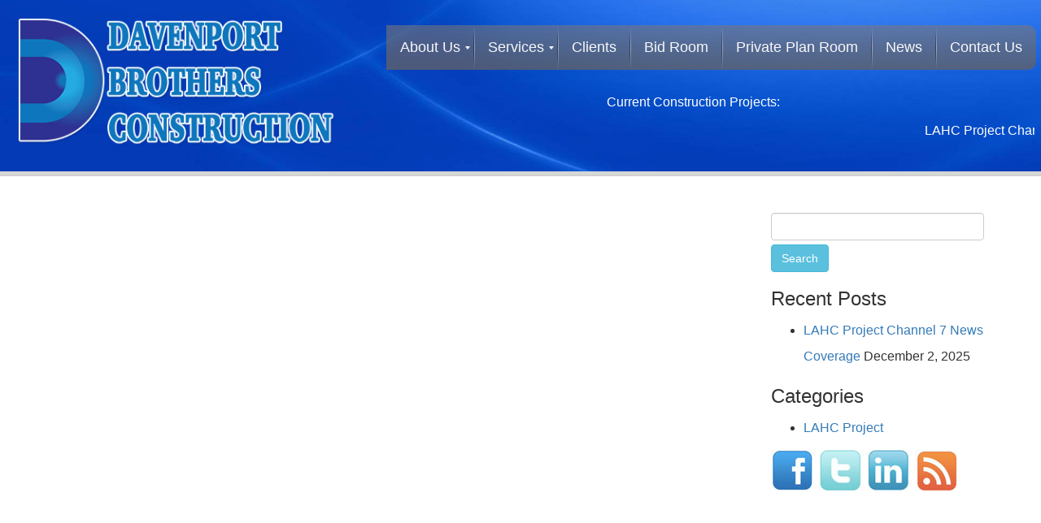

--- FILE ---
content_type: text/html; charset=UTF-8
request_url: http://www.davenportbrothers.com/category/android-hookup-apps-hookuphotties-mobile-site/
body_size: 9497
content:
<!DOCTYPE html>
<html lang="en-US">
<head>
    <meta http-equiv="content-type" content="text/html; charset=UTF-8" />
    
    <meta http-equiv="X-UA-Compatible" content="IE=edge">
    <meta name="viewport" content="user-scalable=no, initial-scale=1, maximum-scale=1, minimum-scale=1, width=320, height=device-height, target-densitydpi=medium-dpi" />
    <link rel="pingback" href="http://www.davenportbrothers.com/xmlrpc.php" />
    <!--[if IE]>
	<link rel="stylesheet" type="text/css" href="/wp-content/themes/dako-boot/css/all-ie-only.css" />
<![endif]-->
    <link rel="shortcut icon" href="/wp-content/themes/dav-boot/favicon.ico" />
    

    
    <meta name='robots' content='index, follow, max-image-preview:large, max-snippet:-1, max-video-preview:-1' />

	<!-- This site is optimized with the Yoast SEO plugin v26.5 - https://yoast.com/wordpress/plugins/seo/ -->
	<title>android hookup apps hookuphotties mobile site Archives - Davenport Brothers Construction</title>
	<link rel="canonical" href="http://www.davenportbrothers.com/category/android-hookup-apps-hookuphotties-mobile-site/" />
	<meta property="og:locale" content="en_US" />
	<meta property="og:type" content="article" />
	<meta property="og:title" content="android hookup apps hookuphotties mobile site Archives - Davenport Brothers Construction" />
	<meta property="og:url" content="http://www.davenportbrothers.com/category/android-hookup-apps-hookuphotties-mobile-site/" />
	<meta property="og:site_name" content="Davenport Brothers Construction" />
	<meta name="twitter:card" content="summary_large_image" />
	<script type="application/ld+json" class="yoast-schema-graph">{"@context":"https://schema.org","@graph":[{"@type":"CollectionPage","@id":"http://www.davenportbrothers.com/category/android-hookup-apps-hookuphotties-mobile-site/","url":"http://www.davenportbrothers.com/category/android-hookup-apps-hookuphotties-mobile-site/","name":"android hookup apps hookuphotties mobile site Archives - Davenport Brothers Construction","isPartOf":{"@id":"http://www.davenportbrothers.com/#website"},"breadcrumb":{"@id":"http://www.davenportbrothers.com/category/android-hookup-apps-hookuphotties-mobile-site/#breadcrumb"},"inLanguage":"en-US"},{"@type":"BreadcrumbList","@id":"http://www.davenportbrothers.com/category/android-hookup-apps-hookuphotties-mobile-site/#breadcrumb","itemListElement":[{"@type":"ListItem","position":1,"name":"Home","item":"http://www.davenportbrothers.com/"},{"@type":"ListItem","position":2,"name":"android hookup apps hookuphotties mobile site"}]},{"@type":"WebSite","@id":"http://www.davenportbrothers.com/#website","url":"http://www.davenportbrothers.com/","name":"Davenport Brothers Construction","description":"Put Our Experience To Work For You!","potentialAction":[{"@type":"SearchAction","target":{"@type":"EntryPoint","urlTemplate":"http://www.davenportbrothers.com/?s={search_term_string}"},"query-input":{"@type":"PropertyValueSpecification","valueRequired":true,"valueName":"search_term_string"}}],"inLanguage":"en-US"}]}</script>
	<!-- / Yoast SEO plugin. -->


<link rel="alternate" type="application/rss+xml" title="Davenport Brothers Construction &raquo; Feed" href="http://www.davenportbrothers.com/feed/" />
<link rel="alternate" type="application/rss+xml" title="Davenport Brothers Construction &raquo; android hookup apps hookuphotties mobile site Category Feed" href="http://www.davenportbrothers.com/category/android-hookup-apps-hookuphotties-mobile-site/feed/" />
<style id='wp-img-auto-sizes-contain-inline-css' type='text/css'>
img:is([sizes=auto i],[sizes^="auto," i]){contain-intrinsic-size:3000px 1500px}
/*# sourceURL=wp-img-auto-sizes-contain-inline-css */
</style>
<link rel='stylesheet' id='wp_sidebarlogin_css_styles-css' href='http://www.davenportbrothers.com/wp-content/plugins/wp-sidebar-login/style.css?ver=6.9' type='text/css' media='all' />
<style id='wp-emoji-styles-inline-css' type='text/css'>

	img.wp-smiley, img.emoji {
		display: inline !important;
		border: none !important;
		box-shadow: none !important;
		height: 1em !important;
		width: 1em !important;
		margin: 0 0.07em !important;
		vertical-align: -0.1em !important;
		background: none !important;
		padding: 0 !important;
	}
/*# sourceURL=wp-emoji-styles-inline-css */
</style>
<link rel='stylesheet' id='wp-block-library-css' href='http://www.davenportbrothers.com/wp-includes/css/dist/block-library/style.min.css?ver=6.9' type='text/css' media='all' />
<style id='global-styles-inline-css' type='text/css'>
:root{--wp--preset--aspect-ratio--square: 1;--wp--preset--aspect-ratio--4-3: 4/3;--wp--preset--aspect-ratio--3-4: 3/4;--wp--preset--aspect-ratio--3-2: 3/2;--wp--preset--aspect-ratio--2-3: 2/3;--wp--preset--aspect-ratio--16-9: 16/9;--wp--preset--aspect-ratio--9-16: 9/16;--wp--preset--color--black: #000000;--wp--preset--color--cyan-bluish-gray: #abb8c3;--wp--preset--color--white: #ffffff;--wp--preset--color--pale-pink: #f78da7;--wp--preset--color--vivid-red: #cf2e2e;--wp--preset--color--luminous-vivid-orange: #ff6900;--wp--preset--color--luminous-vivid-amber: #fcb900;--wp--preset--color--light-green-cyan: #7bdcb5;--wp--preset--color--vivid-green-cyan: #00d084;--wp--preset--color--pale-cyan-blue: #8ed1fc;--wp--preset--color--vivid-cyan-blue: #0693e3;--wp--preset--color--vivid-purple: #9b51e0;--wp--preset--gradient--vivid-cyan-blue-to-vivid-purple: linear-gradient(135deg,rgb(6,147,227) 0%,rgb(155,81,224) 100%);--wp--preset--gradient--light-green-cyan-to-vivid-green-cyan: linear-gradient(135deg,rgb(122,220,180) 0%,rgb(0,208,130) 100%);--wp--preset--gradient--luminous-vivid-amber-to-luminous-vivid-orange: linear-gradient(135deg,rgb(252,185,0) 0%,rgb(255,105,0) 100%);--wp--preset--gradient--luminous-vivid-orange-to-vivid-red: linear-gradient(135deg,rgb(255,105,0) 0%,rgb(207,46,46) 100%);--wp--preset--gradient--very-light-gray-to-cyan-bluish-gray: linear-gradient(135deg,rgb(238,238,238) 0%,rgb(169,184,195) 100%);--wp--preset--gradient--cool-to-warm-spectrum: linear-gradient(135deg,rgb(74,234,220) 0%,rgb(151,120,209) 20%,rgb(207,42,186) 40%,rgb(238,44,130) 60%,rgb(251,105,98) 80%,rgb(254,248,76) 100%);--wp--preset--gradient--blush-light-purple: linear-gradient(135deg,rgb(255,206,236) 0%,rgb(152,150,240) 100%);--wp--preset--gradient--blush-bordeaux: linear-gradient(135deg,rgb(254,205,165) 0%,rgb(254,45,45) 50%,rgb(107,0,62) 100%);--wp--preset--gradient--luminous-dusk: linear-gradient(135deg,rgb(255,203,112) 0%,rgb(199,81,192) 50%,rgb(65,88,208) 100%);--wp--preset--gradient--pale-ocean: linear-gradient(135deg,rgb(255,245,203) 0%,rgb(182,227,212) 50%,rgb(51,167,181) 100%);--wp--preset--gradient--electric-grass: linear-gradient(135deg,rgb(202,248,128) 0%,rgb(113,206,126) 100%);--wp--preset--gradient--midnight: linear-gradient(135deg,rgb(2,3,129) 0%,rgb(40,116,252) 100%);--wp--preset--font-size--small: 13px;--wp--preset--font-size--medium: 20px;--wp--preset--font-size--large: 36px;--wp--preset--font-size--x-large: 42px;--wp--preset--spacing--20: 0.44rem;--wp--preset--spacing--30: 0.67rem;--wp--preset--spacing--40: 1rem;--wp--preset--spacing--50: 1.5rem;--wp--preset--spacing--60: 2.25rem;--wp--preset--spacing--70: 3.38rem;--wp--preset--spacing--80: 5.06rem;--wp--preset--shadow--natural: 6px 6px 9px rgba(0, 0, 0, 0.2);--wp--preset--shadow--deep: 12px 12px 50px rgba(0, 0, 0, 0.4);--wp--preset--shadow--sharp: 6px 6px 0px rgba(0, 0, 0, 0.2);--wp--preset--shadow--outlined: 6px 6px 0px -3px rgb(255, 255, 255), 6px 6px rgb(0, 0, 0);--wp--preset--shadow--crisp: 6px 6px 0px rgb(0, 0, 0);}:where(.is-layout-flex){gap: 0.5em;}:where(.is-layout-grid){gap: 0.5em;}body .is-layout-flex{display: flex;}.is-layout-flex{flex-wrap: wrap;align-items: center;}.is-layout-flex > :is(*, div){margin: 0;}body .is-layout-grid{display: grid;}.is-layout-grid > :is(*, div){margin: 0;}:where(.wp-block-columns.is-layout-flex){gap: 2em;}:where(.wp-block-columns.is-layout-grid){gap: 2em;}:where(.wp-block-post-template.is-layout-flex){gap: 1.25em;}:where(.wp-block-post-template.is-layout-grid){gap: 1.25em;}.has-black-color{color: var(--wp--preset--color--black) !important;}.has-cyan-bluish-gray-color{color: var(--wp--preset--color--cyan-bluish-gray) !important;}.has-white-color{color: var(--wp--preset--color--white) !important;}.has-pale-pink-color{color: var(--wp--preset--color--pale-pink) !important;}.has-vivid-red-color{color: var(--wp--preset--color--vivid-red) !important;}.has-luminous-vivid-orange-color{color: var(--wp--preset--color--luminous-vivid-orange) !important;}.has-luminous-vivid-amber-color{color: var(--wp--preset--color--luminous-vivid-amber) !important;}.has-light-green-cyan-color{color: var(--wp--preset--color--light-green-cyan) !important;}.has-vivid-green-cyan-color{color: var(--wp--preset--color--vivid-green-cyan) !important;}.has-pale-cyan-blue-color{color: var(--wp--preset--color--pale-cyan-blue) !important;}.has-vivid-cyan-blue-color{color: var(--wp--preset--color--vivid-cyan-blue) !important;}.has-vivid-purple-color{color: var(--wp--preset--color--vivid-purple) !important;}.has-black-background-color{background-color: var(--wp--preset--color--black) !important;}.has-cyan-bluish-gray-background-color{background-color: var(--wp--preset--color--cyan-bluish-gray) !important;}.has-white-background-color{background-color: var(--wp--preset--color--white) !important;}.has-pale-pink-background-color{background-color: var(--wp--preset--color--pale-pink) !important;}.has-vivid-red-background-color{background-color: var(--wp--preset--color--vivid-red) !important;}.has-luminous-vivid-orange-background-color{background-color: var(--wp--preset--color--luminous-vivid-orange) !important;}.has-luminous-vivid-amber-background-color{background-color: var(--wp--preset--color--luminous-vivid-amber) !important;}.has-light-green-cyan-background-color{background-color: var(--wp--preset--color--light-green-cyan) !important;}.has-vivid-green-cyan-background-color{background-color: var(--wp--preset--color--vivid-green-cyan) !important;}.has-pale-cyan-blue-background-color{background-color: var(--wp--preset--color--pale-cyan-blue) !important;}.has-vivid-cyan-blue-background-color{background-color: var(--wp--preset--color--vivid-cyan-blue) !important;}.has-vivid-purple-background-color{background-color: var(--wp--preset--color--vivid-purple) !important;}.has-black-border-color{border-color: var(--wp--preset--color--black) !important;}.has-cyan-bluish-gray-border-color{border-color: var(--wp--preset--color--cyan-bluish-gray) !important;}.has-white-border-color{border-color: var(--wp--preset--color--white) !important;}.has-pale-pink-border-color{border-color: var(--wp--preset--color--pale-pink) !important;}.has-vivid-red-border-color{border-color: var(--wp--preset--color--vivid-red) !important;}.has-luminous-vivid-orange-border-color{border-color: var(--wp--preset--color--luminous-vivid-orange) !important;}.has-luminous-vivid-amber-border-color{border-color: var(--wp--preset--color--luminous-vivid-amber) !important;}.has-light-green-cyan-border-color{border-color: var(--wp--preset--color--light-green-cyan) !important;}.has-vivid-green-cyan-border-color{border-color: var(--wp--preset--color--vivid-green-cyan) !important;}.has-pale-cyan-blue-border-color{border-color: var(--wp--preset--color--pale-cyan-blue) !important;}.has-vivid-cyan-blue-border-color{border-color: var(--wp--preset--color--vivid-cyan-blue) !important;}.has-vivid-purple-border-color{border-color: var(--wp--preset--color--vivid-purple) !important;}.has-vivid-cyan-blue-to-vivid-purple-gradient-background{background: var(--wp--preset--gradient--vivid-cyan-blue-to-vivid-purple) !important;}.has-light-green-cyan-to-vivid-green-cyan-gradient-background{background: var(--wp--preset--gradient--light-green-cyan-to-vivid-green-cyan) !important;}.has-luminous-vivid-amber-to-luminous-vivid-orange-gradient-background{background: var(--wp--preset--gradient--luminous-vivid-amber-to-luminous-vivid-orange) !important;}.has-luminous-vivid-orange-to-vivid-red-gradient-background{background: var(--wp--preset--gradient--luminous-vivid-orange-to-vivid-red) !important;}.has-very-light-gray-to-cyan-bluish-gray-gradient-background{background: var(--wp--preset--gradient--very-light-gray-to-cyan-bluish-gray) !important;}.has-cool-to-warm-spectrum-gradient-background{background: var(--wp--preset--gradient--cool-to-warm-spectrum) !important;}.has-blush-light-purple-gradient-background{background: var(--wp--preset--gradient--blush-light-purple) !important;}.has-blush-bordeaux-gradient-background{background: var(--wp--preset--gradient--blush-bordeaux) !important;}.has-luminous-dusk-gradient-background{background: var(--wp--preset--gradient--luminous-dusk) !important;}.has-pale-ocean-gradient-background{background: var(--wp--preset--gradient--pale-ocean) !important;}.has-electric-grass-gradient-background{background: var(--wp--preset--gradient--electric-grass) !important;}.has-midnight-gradient-background{background: var(--wp--preset--gradient--midnight) !important;}.has-small-font-size{font-size: var(--wp--preset--font-size--small) !important;}.has-medium-font-size{font-size: var(--wp--preset--font-size--medium) !important;}.has-large-font-size{font-size: var(--wp--preset--font-size--large) !important;}.has-x-large-font-size{font-size: var(--wp--preset--font-size--x-large) !important;}
/*# sourceURL=global-styles-inline-css */
</style>

<style id='classic-theme-styles-inline-css' type='text/css'>
/*! This file is auto-generated */
.wp-block-button__link{color:#fff;background-color:#32373c;border-radius:9999px;box-shadow:none;text-decoration:none;padding:calc(.667em + 2px) calc(1.333em + 2px);font-size:1.125em}.wp-block-file__button{background:#32373c;color:#fff;text-decoration:none}
/*# sourceURL=/wp-includes/css/classic-themes.min.css */
</style>
<link rel='stylesheet' id='rs-plugin-settings-css' href='http://www.davenportbrothers.com/wp-content/plugins/revslider/public/assets/css/rs6.css?ver=6.3.2' type='text/css' media='all' />
<style id='rs-plugin-settings-inline-css' type='text/css'>
#rs-demo-id {}
/*# sourceURL=rs-plugin-settings-inline-css */
</style>
<link rel='stylesheet' id='bootstrap.css-css' href='http://www.davenportbrothers.com/wp-content/themes/dav-boot/css/bootstrap.css?ver=1' type='text/css' media='all' />
<link rel='stylesheet' id='stylesheet-css' href='http://www.davenportbrothers.com/wp-content/themes/dav-boot/style.css?ver=1' type='text/css' media='all' />
<link rel='stylesheet' id='mm_icomoon-css' href='http://www.davenportbrothers.com/wp-content/plugins/mega_main_menu/framework/src/css/icomoon.css?ver=2.2.1' type='text/css' media='all' />
<link rel='stylesheet' id='mmm_mega_main_menu-css' href='http://www.davenportbrothers.com/wp-content/plugins/mega_main_menu/src/css/cache.skin.css?ver=1607028691' type='text/css' media='all' />
<script type="text/javascript" src="http://www.davenportbrothers.com/wp-includes/js/jquery/jquery.min.js?ver=3.7.1" id="jquery-core-js"></script>
<script type="text/javascript" src="http://www.davenportbrothers.com/wp-includes/js/jquery/jquery-migrate.min.js?ver=3.4.1" id="jquery-migrate-js"></script>
<script type="text/javascript" src="http://www.davenportbrothers.com/wp-content/plugins/wp-sidebar-login/js/blockui.js?ver=1.0" id="blockui-js"></script>
<script type="text/javascript" id="wp-sidebar-login-js-extra">
/* <![CDATA[ */
var sidebar_login_params = {"ajax_url":"http://www.davenportbrothers.com/wp-admin/admin-ajax.php","login_nonce":"adb29e9e51"};
//# sourceURL=wp-sidebar-login-js-extra
/* ]]> */
</script>
<script type="text/javascript" src="http://www.davenportbrothers.com/wp-content/plugins/wp-sidebar-login/js/wp-sidebar-login.js?ver=1.0" id="wp-sidebar-login-js"></script>
<script type="text/javascript" src="http://www.davenportbrothers.com/wp-content/plugins/revslider/public/assets/js/rbtools.min.js?ver=6.3.2" id="tp-tools-js"></script>
<script type="text/javascript" src="http://www.davenportbrothers.com/wp-content/plugins/revslider/public/assets/js/rs6.min.js?ver=6.3.2" id="revmin-js"></script>
<link rel="https://api.w.org/" href="http://www.davenportbrothers.com/wp-json/" /><link rel="alternate" title="JSON" type="application/json" href="http://www.davenportbrothers.com/wp-json/wp/v2/categories/503" /><link rel="EditURI" type="application/rsd+xml" title="RSD" href="http://www.davenportbrothers.com/xmlrpc.php?rsd" />
<meta name="generator" content="WordPress 6.9" />
            <style>
               .custom-header-text-color { color: #000 }
            </style>
    <meta name="generator" content="Powered by Slider Revolution 6.3.2 - responsive, Mobile-Friendly Slider Plugin for WordPress with comfortable drag and drop interface." />
<script type="text/javascript">function setREVStartSize(e){
			//window.requestAnimationFrame(function() {				 
				window.RSIW = window.RSIW===undefined ? window.innerWidth : window.RSIW;	
				window.RSIH = window.RSIH===undefined ? window.innerHeight : window.RSIH;	
				try {								
					var pw = document.getElementById(e.c).parentNode.offsetWidth,
						newh;
					pw = pw===0 || isNaN(pw) ? window.RSIW : pw;
					e.tabw = e.tabw===undefined ? 0 : parseInt(e.tabw);
					e.thumbw = e.thumbw===undefined ? 0 : parseInt(e.thumbw);
					e.tabh = e.tabh===undefined ? 0 : parseInt(e.tabh);
					e.thumbh = e.thumbh===undefined ? 0 : parseInt(e.thumbh);
					e.tabhide = e.tabhide===undefined ? 0 : parseInt(e.tabhide);
					e.thumbhide = e.thumbhide===undefined ? 0 : parseInt(e.thumbhide);
					e.mh = e.mh===undefined || e.mh=="" || e.mh==="auto" ? 0 : parseInt(e.mh,0);		
					if(e.layout==="fullscreen" || e.l==="fullscreen") 						
						newh = Math.max(e.mh,window.RSIH);					
					else{					
						e.gw = Array.isArray(e.gw) ? e.gw : [e.gw];
						for (var i in e.rl) if (e.gw[i]===undefined || e.gw[i]===0) e.gw[i] = e.gw[i-1];					
						e.gh = e.el===undefined || e.el==="" || (Array.isArray(e.el) && e.el.length==0)? e.gh : e.el;
						e.gh = Array.isArray(e.gh) ? e.gh : [e.gh];
						for (var i in e.rl) if (e.gh[i]===undefined || e.gh[i]===0) e.gh[i] = e.gh[i-1];
											
						var nl = new Array(e.rl.length),
							ix = 0,						
							sl;					
						e.tabw = e.tabhide>=pw ? 0 : e.tabw;
						e.thumbw = e.thumbhide>=pw ? 0 : e.thumbw;
						e.tabh = e.tabhide>=pw ? 0 : e.tabh;
						e.thumbh = e.thumbhide>=pw ? 0 : e.thumbh;					
						for (var i in e.rl) nl[i] = e.rl[i]<window.RSIW ? 0 : e.rl[i];
						sl = nl[0];									
						for (var i in nl) if (sl>nl[i] && nl[i]>0) { sl = nl[i]; ix=i;}															
						var m = pw>(e.gw[ix]+e.tabw+e.thumbw) ? 1 : (pw-(e.tabw+e.thumbw)) / (e.gw[ix]);					
						newh =  (e.gh[ix] * m) + (e.tabh + e.thumbh);
					}				
					if(window.rs_init_css===undefined) window.rs_init_css = document.head.appendChild(document.createElement("style"));					
					document.getElementById(e.c).height = newh+"px";
					window.rs_init_css.innerHTML += "#"+e.c+"_wrapper { height: "+newh+"px }";				
				} catch(e){
					console.log("Failure at Presize of Slider:" + e)
				}					   
			//});
		  };</script>
   <script>
  (function(i,s,o,g,r,a,m){i['GoogleAnalyticsObject']=r;i[r]=i[r]||function(){
  (i[r].q=i[r].q||[]).push(arguments)},i[r].l=1*new Date();a=s.createElement(o),
  m=s.getElementsByTagName(o)[0];a.async=1;a.src=g;m.parentNode.insertBefore(a,m)
  })(window,document,'script','https://www.google-analytics.com/analytics.js','ga');

  ga('create', 'UA-32021222-1', 'auto');
  ga('send', 'pageview');

</script>
<meta name="msvalidate.01" content="068C38A26B9B1C430293DF92C6B162E9" />
</head>
<body class="archive category category-android-hookup-apps-hookuphotties-mobile-site category-503 wp-theme-dav-boot mmm mega_main_menu-2-2-1">

<div class="container-fluid header">
<!--Top Row-->
   <div class="row">
           <div class="col-sm-12 col-md-4 dmbs-header-img text-center">
                <a href="/"><img src="/wp-content/themes/dav-boot/img/logo.png" alt="Davenport Brothers Construction" title="Davenport Brothers Construction" class="img-fluid" /></a>
            </div>
            <div class="col-sm-12 col-md-8 right">
           <nav class="navbar" role="navigation">
               
<!-- begin "mega_main_menu" -->
<div id="main_menu" class="mega_main_menu main_menu primary_style-flat icons-right first-lvl-align-right first-lvl-separator-smooth direction-horizontal fullwidth-disable pushing_content-disable mobile_minimized-enable dropdowns_trigger-hover dropdowns_animation-anim_1 no-search no-woo_cart no-buddypress responsive-enable coercive_styles-disable indefinite_location_mode-disable language_direction-ltr version-2-2-1 mega_main">
	<div class="menu_holder">
	<div class="mmm_fullwidth_container"></div><!-- class="fullwidth_container" -->
		<div class="menu_inner" role="navigation">
			<span class="nav_logo">
				<span class="mobile_toggle" data-target="#main_ul-main_menu" aria-expanded="false" aria-controls="main_ul-main_menu">
					<span class="mobile_button">
						Menu &nbsp;
						<span class="symbol_menu">&equiv;</span>
						<span class="symbol_cross">&#x2573;</span>
					</span><!-- class="mobile_button" -->
				</span><!-- /class="mobile_toggle" -->
			</span><!-- /class="nav_logo" -->
				<ul id="main_ul-main_menu" class="mega_main_menu_ul" role="menubar" aria-label="Menu">
<li id="menu-item-44" class="menu-item menu-item-type-post_type menu-item-object-page menu-item-44 default_dropdown default_style drop_to_right submenu_default_width columns1">
	<a title="About Us" href="http://www.davenportbrothers.com/about-us/" class="item_link  disable_icon" aria-haspopup="true" aria-expanded="false" role="menuitem" tabindex="0">
		<i class=""></i> 
		<span class="link_content">
			<span class="link_text">
				About Us
			</span><!-- /.link_text -->
		</span><!-- /.link_content -->
	</a><!-- /.item_link -->
	<ul class="mega_dropdown" aria-expanded="false" aria-hidden="true" role="menu" aria-label="">
	<li id="menu-item-98" class="menu-item menu-item-type-post_type menu-item-object-page menu-item-98 default_dropdown default_style drop_to_right submenu_default_width columns1">
		<a title="About The Owners" href="http://www.davenportbrothers.com/about-us/about-the-owners/" class="item_link  disable_icon" role="menuitem" tabindex="0">
			<i class=""></i> 
			<span class="link_content">
				<span class="link_text">
					About The Owners
				</span><!-- /.link_text -->
			</span><!-- /.link_content -->
		</a><!-- /.item_link -->
	</li>
	<li id="menu-item-100" class="menu-item menu-item-type-post_type menu-item-object-page menu-item-100 default_dropdown default_style drop_to_right submenu_default_width columns1">
		<a title="History" href="http://www.davenportbrothers.com/about-us/history/" class="item_link  disable_icon" role="menuitem" tabindex="0">
			<i class=""></i> 
			<span class="link_content">
				<span class="link_text">
					History
				</span><!-- /.link_text -->
			</span><!-- /.link_content -->
		</a><!-- /.item_link -->
	</li>
	<li id="menu-item-8288" class="menu-item menu-item-type-post_type menu-item-object-page menu-item-8288 default_dropdown default_style drop_to_right submenu_default_width columns1">
		<a href="http://www.davenportbrothers.com/employment/" class="item_link  disable_icon" role="menuitem" tabindex="0">
			<i class=""></i> 
			<span class="link_content">
				<span class="link_text">
					Employment
				</span><!-- /.link_text -->
			</span><!-- /.link_content -->
		</a><!-- /.item_link -->
	</li>
	</ul><!-- /.mega_dropdown -->
</li>
<li id="menu-item-50" class="menu-item menu-item-type-post_type menu-item-object-page menu-item-50 default_dropdown default_style drop_to_right submenu_default_width columns1">
	<a title="Construction Services" href="http://www.davenportbrothers.com/jobs-performed/" class="item_link  disable_icon" aria-haspopup="true" aria-expanded="false" role="menuitem" tabindex="0">
		<i class=""></i> 
		<span class="link_content">
			<span class="link_text">
				Services
			</span><!-- /.link_text -->
		</span><!-- /.link_content -->
	</a><!-- /.item_link -->
	<ul class="mega_dropdown" aria-expanded="false" aria-hidden="true" role="menu" aria-label="Services">
	<li id="menu-item-765" class="menu-item menu-item-type-post_type menu-item-object-page menu-item-765 default_dropdown default_style drop_to_right submenu_default_width columns1">
		<a href="http://www.davenportbrothers.com/jobs-performed/design-build/" class="item_link  disable_icon" role="menuitem" tabindex="0">
			<i class=""></i> 
			<span class="link_content">
				<span class="link_text">
					Design Build
				</span><!-- /.link_text -->
			</span><!-- /.link_content -->
		</a><!-- /.item_link -->
	</li>
	<li id="menu-item-55" class="menu-item menu-item-type-post_type menu-item-object-page menu-item-55 default_dropdown default_style drop_to_right submenu_default_width columns1">
		<a title="General Contractor" href="http://www.davenportbrothers.com/jobs-performed/general-contractor/" class="item_link  disable_icon" role="menuitem" tabindex="0">
			<i class=""></i> 
			<span class="link_content">
				<span class="link_text">
					General Contractor
				</span><!-- /.link_text -->
			</span><!-- /.link_content -->
		</a><!-- /.item_link -->
	</li>
	<li id="menu-item-52" class="menu-item menu-item-type-post_type menu-item-object-page menu-item-52 default_dropdown default_style drop_to_right submenu_default_width columns1">
		<a title="Construction Manager" href="http://www.davenportbrothers.com/jobs-performed/construction-manager/" class="item_link  disable_icon" role="menuitem" tabindex="0">
			<i class=""></i> 
			<span class="link_content">
				<span class="link_text">
					Construction Manager
				</span><!-- /.link_text -->
			</span><!-- /.link_content -->
		</a><!-- /.item_link -->
	</li>
	<li id="menu-item-54" class="menu-item menu-item-type-post_type menu-item-object-page menu-item-54 default_dropdown default_style drop_to_right submenu_default_width columns1">
		<a title="Industrial Services" href="http://www.davenportbrothers.com/jobs-performed/industrial-services/" class="item_link  disable_icon" role="menuitem" tabindex="0">
			<i class=""></i> 
			<span class="link_content">
				<span class="link_text">
					Industrial Services
				</span><!-- /.link_text -->
			</span><!-- /.link_content -->
		</a><!-- /.item_link -->
	</li>
	</ul><!-- /.mega_dropdown -->
</li>
<li id="menu-item-47" class="menu-item menu-item-type-post_type menu-item-object-page menu-item-47 default_dropdown default_style drop_to_right submenu_default_width columns1">
	<a title="Clients" href="http://www.davenportbrothers.com/clients/" class="item_link  disable_icon" role="menuitem" tabindex="0">
		<i class=""></i> 
		<span class="link_content">
			<span class="link_text">
				Clients
			</span><!-- /.link_text -->
		</span><!-- /.link_content -->
	</a><!-- /.item_link -->
</li>
<li id="menu-item-1059" class="menu-item menu-item-type-post_type menu-item-object-page menu-item-1059 default_dropdown default_style drop_to_right submenu_default_width columns1">
	<a href="http://www.davenportbrothers.com/plan-room/" class="item_link  disable_icon" role="menuitem" tabindex="0">
		<i class=""></i> 
		<span class="link_content">
			<span class="link_text">
				Bid Room
			</span><!-- /.link_text -->
		</span><!-- /.link_content -->
	</a><!-- /.item_link -->
</li>
<li id="menu-item-2504" class="menu-item menu-item-type-post_type menu-item-object-page menu-item-2504 default_dropdown default_style drop_to_right submenu_default_width columns1">
	<a href="http://www.davenportbrothers.com/plan-room/private-plan-room/" class="item_link  disable_icon" role="menuitem" tabindex="0">
		<i class=""></i> 
		<span class="link_content">
			<span class="link_text">
				Private Plan Room
			</span><!-- /.link_text -->
		</span><!-- /.link_content -->
	</a><!-- /.item_link -->
</li>
<li id="menu-item-1049" class="menu-item menu-item-type-post_type menu-item-object-page current_page_parent menu-item-1049 default_dropdown default_style drop_to_right submenu_default_width columns1">
	<a href="http://www.davenportbrothers.com/news/" class="item_link  disable_icon" role="menuitem" tabindex="0">
		<i class=""></i> 
		<span class="link_content">
			<span class="link_text">
				News
			</span><!-- /.link_text -->
		</span><!-- /.link_content -->
	</a><!-- /.item_link -->
</li>
<li id="menu-item-48" class="menu-item menu-item-type-post_type menu-item-object-page menu-item-48 default_dropdown default_style drop_to_right submenu_default_width columns1">
	<a title="Contact Us" href="http://www.davenportbrothers.com/contact-us/" class="item_link  disable_icon" role="menuitem" tabindex="0">
		<i class=""></i> 
		<span class="link_content">
			<span class="link_text">
				Contact Us
			</span><!-- /.link_text -->
		</span><!-- /.link_content -->
	</a><!-- /.item_link -->
</li></ul>
		</div><!-- /class="menu_inner" -->
	</div><!-- /class="menu_holder" -->
</div><!-- /id="mega_main_menu" -->             </nav>
             
             
            </div>
           
         </div>    <!--End Top Row--> 
         <div class="row">
         <div class="col-sm-12 col-md-7">
         </div>
         <div class="col-md-5 right col-sm-12 scroll-text">
          Current Construction Projects: <div style='padding:3px;' class='ptms_marquee'><marquee style='color:#FFF;font:Arial;' scrollamount='5' scrolldelay='1' direction='left' onmouseover='this.stop()' onmouseout='this.start()'><a href='http://www.davenportbrothers.com/2025/12/lahc-project-channel-7-news-coverage/'>LAHC Project Channel 7 News Coverage</a></marquee></div>          </div>
          </div>
     </div>    
              
           
 


<div class="crumbwrapper">
<div class="container">
<div class="row">
</div>
</div>
</div>

<!-- start content container -->
<div class="container">
<div class="row dmbs-content-blog">

        
    <div class="col-md-9 dmbs-main">

        
            
                    
            
   </div>

          <div class="col-md-3 dmbs-right">
        <aside id="search-2" class="widget widget_search"><form role="search" method="get" id="searchform" class="searchform" action="http://www.davenportbrothers.com/">
				<div>
					<label class="screen-reader-text" for="s">Search for:</label>
					<input type="text" value="" name="s" id="s" />
					<input type="submit" id="searchsubmit" value="Search" />
				</div>
			</form></aside>
		<aside id="recent-posts-2" class="widget widget_recent_entries">
		<h3>Recent Posts</h3>
		<ul>
											<li>
					<a href="http://www.davenportbrothers.com/2025/12/lahc-project-channel-7-news-coverage/">LAHC Project Channel 7 News Coverage</a>
											<span class="post-date">December 2, 2025</span>
									</li>
					</ul>

		</aside><aside id="categories-2" class="widget widget_categories"><h3>Categories</h3>
			<ul>
					<li class="cat-item cat-item-1853"><a href="http://www.davenportbrothers.com/category/lahc-project/">LAHC Project</a>
</li>
			</ul>

			</aside><aside id="text-5" class="widget widget_text">			<div class="textwidget"><a href="https://www.facebook.com/DavenportBrothersConstructionCoInc/" target="blank"><img src="/wp-content/uploads/2012/04/facebook.jpg" title="Join Us On Facebook" alt="Join Us on Facebook" class="fade2"  /></a>

<a href="https://twitter.com/brothers_mark" title="Twitter" target="blank"><img src="http://www.davenportbrothers.com/wp-content/uploads/2013/01/twitter.jpg" alt="Twitter" class="fade2" /></a>

<a href="http://www.linkedin.com/company/3023304?goback=.nmp_*1_*1_*1_*1_*1_*1_*1_*1_*1&trk=NUS_CO-logo" title="Linked In" target="blank"><img src="http://www.davenportbrothers.com/wp-content/uploads/2013/01/linkedin.jpg" alt="Linked In" class="fade2" /></a>



<a href="/feed/"><img src="/wp-content/uploads/2012/04/rss.jpg" title="RSS Feed" alt="RSS Feed" class="fade2" /></a></div>
		</aside>    </div>

</div>
<!-- end content container -->
</div>
<div class="slogan container-fluid">
	<div class="row">
			</div>
</div><!--Slogan End-->
<div class="footer-wrapper container-fluid">
	<div class="container">
    	<div class="dmbs-footer">
        	<div class="hidden-xs col-sm-12 col-md-3">
            <aside id="text-14" class="widget widget_text"><h3>Davenport Brothers Construction</h3>			<div class="textwidget"><div style="margin-top: 50px;">
<a href="https://www.davenportbrothers.com/employment/" class="btn btn-success">Apply Today!</a>
</div>
</div>
		</aside>            </div>
    		<div class="hidden-xs col-sm-12 col-md-6">
            
		<aside id="recent-posts-3" class="widget widget_recent_entries">
		<h3>Recent Posts</h3>
		<ul>
											<li>
					<a href="http://www.davenportbrothers.com/2025/12/lahc-project-channel-7-news-coverage/">LAHC Project Channel 7 News Coverage</a>
									</li>
					</ul>

		</aside><aside id="text-12" class="widget widget_text">			<div class="textwidget"><a href="http://michiganconstructionnews.com/"
 title="Michigan Construction News" target="blank">Michigan Construction News</a></div>
		</aside>            </div>
            <div class="hidden-xs col-sm-12 col-md-3">
            <aside id="text-13" class="widget widget_text">			<div class="textwidget"><p>Address: 301 Industrial Park Dr.</p>
<p>Belleville, MI 48111</p>
<p>Phone: <a href="tel:17346972994">734.697.2994</a></p>
<p>Email: <a href="/cdn-cgi/l/email-protection#c5a0b6b1aca8a4b1acaba285a1a4b3a0abb5aab7b1a7b7aab1ada0b7b6eba6aaa8"><span class="__cf_email__" data-cfemail="593c2a2d3034382d30373e193d382f3c3729362b2d3b2b362d313c2b2a773a3634">[email&#160;protected]</span></a></p>
</div>
		</aside>            </div>

   		 </div>

	</div>
   
    
</div>
<div class="copy-wrapper container-fluid">

<div class="copy"><aside id="text-11" class="widget widget_text">			<div class="textwidget"><p>Copyright &copy; <script data-cfasync="false" src="/cdn-cgi/scripts/5c5dd728/cloudflare-static/email-decode.min.js"></script><script type="text/javascript">var d = new Date();document.write(d.getFullYear());</script>  Davenport Brothers Construction  | <a href="/site-map/">Site Map</a> | <a href="/construction-news/">Construction News</a> | <a href="http://www.vrmetro.com" target="blank">VR Metro</a></p></div>
		</aside></div>
</div>
<!-- end main container -->

<script type="speculationrules">
{"prefetch":[{"source":"document","where":{"and":[{"href_matches":"/*"},{"not":{"href_matches":["/wp-*.php","/wp-admin/*","/wp-content/uploads/*","/wp-content/*","/wp-content/plugins/*","/wp-content/themes/dav-boot/*","/*\\?(.+)"]}},{"not":{"selector_matches":"a[rel~=\"nofollow\"]"}},{"not":{"selector_matches":".no-prefetch, .no-prefetch a"}}]},"eagerness":"conservative"}]}
</script>
<script type="text/javascript" src="http://www.davenportbrothers.com/wp-content/themes/dav-boot/js/bootstrap.js?ver=1.71" id="theme-js-js"></script>
<script type="text/javascript" src="http://www.davenportbrothers.com/wp-content/plugins/mega_main_menu/src/js/frontend.js?ver=2.2.1" id="mmm_menu_functions-js"></script>
<script id="wp-emoji-settings" type="application/json">
{"baseUrl":"https://s.w.org/images/core/emoji/17.0.2/72x72/","ext":".png","svgUrl":"https://s.w.org/images/core/emoji/17.0.2/svg/","svgExt":".svg","source":{"concatemoji":"http://www.davenportbrothers.com/wp-includes/js/wp-emoji-release.min.js?ver=6.9"}}
</script>
<script type="module">
/* <![CDATA[ */
/*! This file is auto-generated */
const a=JSON.parse(document.getElementById("wp-emoji-settings").textContent),o=(window._wpemojiSettings=a,"wpEmojiSettingsSupports"),s=["flag","emoji"];function i(e){try{var t={supportTests:e,timestamp:(new Date).valueOf()};sessionStorage.setItem(o,JSON.stringify(t))}catch(e){}}function c(e,t,n){e.clearRect(0,0,e.canvas.width,e.canvas.height),e.fillText(t,0,0);t=new Uint32Array(e.getImageData(0,0,e.canvas.width,e.canvas.height).data);e.clearRect(0,0,e.canvas.width,e.canvas.height),e.fillText(n,0,0);const a=new Uint32Array(e.getImageData(0,0,e.canvas.width,e.canvas.height).data);return t.every((e,t)=>e===a[t])}function p(e,t){e.clearRect(0,0,e.canvas.width,e.canvas.height),e.fillText(t,0,0);var n=e.getImageData(16,16,1,1);for(let e=0;e<n.data.length;e++)if(0!==n.data[e])return!1;return!0}function u(e,t,n,a){switch(t){case"flag":return n(e,"\ud83c\udff3\ufe0f\u200d\u26a7\ufe0f","\ud83c\udff3\ufe0f\u200b\u26a7\ufe0f")?!1:!n(e,"\ud83c\udde8\ud83c\uddf6","\ud83c\udde8\u200b\ud83c\uddf6")&&!n(e,"\ud83c\udff4\udb40\udc67\udb40\udc62\udb40\udc65\udb40\udc6e\udb40\udc67\udb40\udc7f","\ud83c\udff4\u200b\udb40\udc67\u200b\udb40\udc62\u200b\udb40\udc65\u200b\udb40\udc6e\u200b\udb40\udc67\u200b\udb40\udc7f");case"emoji":return!a(e,"\ud83e\u1fac8")}return!1}function f(e,t,n,a){let r;const o=(r="undefined"!=typeof WorkerGlobalScope&&self instanceof WorkerGlobalScope?new OffscreenCanvas(300,150):document.createElement("canvas")).getContext("2d",{willReadFrequently:!0}),s=(o.textBaseline="top",o.font="600 32px Arial",{});return e.forEach(e=>{s[e]=t(o,e,n,a)}),s}function r(e){var t=document.createElement("script");t.src=e,t.defer=!0,document.head.appendChild(t)}a.supports={everything:!0,everythingExceptFlag:!0},new Promise(t=>{let n=function(){try{var e=JSON.parse(sessionStorage.getItem(o));if("object"==typeof e&&"number"==typeof e.timestamp&&(new Date).valueOf()<e.timestamp+604800&&"object"==typeof e.supportTests)return e.supportTests}catch(e){}return null}();if(!n){if("undefined"!=typeof Worker&&"undefined"!=typeof OffscreenCanvas&&"undefined"!=typeof URL&&URL.createObjectURL&&"undefined"!=typeof Blob)try{var e="postMessage("+f.toString()+"("+[JSON.stringify(s),u.toString(),c.toString(),p.toString()].join(",")+"));",a=new Blob([e],{type:"text/javascript"});const r=new Worker(URL.createObjectURL(a),{name:"wpTestEmojiSupports"});return void(r.onmessage=e=>{i(n=e.data),r.terminate(),t(n)})}catch(e){}i(n=f(s,u,c,p))}t(n)}).then(e=>{for(const n in e)a.supports[n]=e[n],a.supports.everything=a.supports.everything&&a.supports[n],"flag"!==n&&(a.supports.everythingExceptFlag=a.supports.everythingExceptFlag&&a.supports[n]);var t;a.supports.everythingExceptFlag=a.supports.everythingExceptFlag&&!a.supports.flag,a.supports.everything||((t=a.source||{}).concatemoji?r(t.concatemoji):t.wpemoji&&t.twemoji&&(r(t.twemoji),r(t.wpemoji)))});
//# sourceURL=http://www.davenportbrothers.com/wp-includes/js/wp-emoji-loader.min.js
/* ]]> */
</script>
<script defer src="https://static.cloudflareinsights.com/beacon.min.js/vcd15cbe7772f49c399c6a5babf22c1241717689176015" integrity="sha512-ZpsOmlRQV6y907TI0dKBHq9Md29nnaEIPlkf84rnaERnq6zvWvPUqr2ft8M1aS28oN72PdrCzSjY4U6VaAw1EQ==" data-cf-beacon='{"version":"2024.11.0","token":"4a4b871a751c4439b4a0ca9ab193759e","r":1,"server_timing":{"name":{"cfCacheStatus":true,"cfEdge":true,"cfExtPri":true,"cfL4":true,"cfOrigin":true,"cfSpeedBrain":true},"location_startswith":null}}' crossorigin="anonymous"></script>
</body>
</html>


--- FILE ---
content_type: text/css
request_url: http://www.davenportbrothers.com/wp-content/themes/dav-boot/style.css?ver=1
body_size: 1920
content:
/*
Theme Name: Davenport Brothers Construction
Theme URI: http://www.vrmetro.com
Author: Steve Markey
Author URI: http://www.vrmetro.com
Description: A versatile and responsive Bootstrap WordPress starter theme 
Version: 1.71
License: GNU General Public License v3
License URI: http://www.gnu.org/licenses/gpl.html
Tags: one-column, two-columns, right-sidebar, fluid-layout, custom-background, custom-header, custom-menu, editor-style, featured-images, flexible-header, rtl-language-support, theme-options, translation-ready
Text Domain: devdmbootstrap3
*/


/****************** Special Blank CSS classes for child themes to use without disturbing core bootstrap styles ****************/
@font-face {
    font-family: title;
    src: url(fonts/AGENCYR.TTF);
	
}

html, body {
  width: auto !important;
  overflow-x: hidden !important;
  
  
}

body {
	padding: 0;
	margin: 0;
	font-size: 16px;
    line-height: 2;
}

p {
	margin-bottom: 15px;
}

h1 {
	
}

.iframe-container {
  overflow: hidden;
  padding-top: 56.25%;
  position: relative;
	
}

.iframe-container iframe {
   border: 0;
   height: 100%;
   left: 0;
   position: absolute;
   top: 0;
   width: 100%;
}

/* 4x3 Aspect Ratio */
.iframe-container-4x3 {
  padding-top: 75%;
}


.scroll-text {
	color: #fff;
	margin-top: -20px;
}

.scroll-text a:link {
	color: #fff;
}

.scroll-text a:active  {
	color: #fff;
}
.scroll-text a:visited {
	color: #fff;
}
.scroll-text a:hover {
	color: #0FF; 
}


.header {
	width: 100%;
	padding: 20px;
	background-image:url(img/header-bg.jpg);
	background-repeat:no-repeat;
	background-size:cover;

	
}

.front-bg {
	color: #fff;
	background-image:url(img/front-bg.jpg);
	background-repeat:no-repeat;
	max-height: 699px;
	min-height: 400px;
	padding: 15px;
	width: 100%;
	display: block;
	text-align: center;
}
	
	

.right {
	padding: 10px 0 0 0;
}


.gform_wrapper .button, .gform_button {
	background-color: #060;
	border-color: #093;
}

.gform_wrapper .button:hover, .gform_button:hover {
	background-color: #093;
	color: #fff;
}

.bottom-bar {
	width: 100%;
	background-color: #000;
	color: #fff;
}


img {
	max-width: 100%;
	height: auto;
}

.space {
	margin-right: 10px;
}

hr {
	border-top: 1px solid #ccc;
}

.front-page-header {
	color: #fff;
	font-size: 2.5em;
	font-family: title, Verdana, Geneva, sans-serif;
	text-align: center;
	margin: 20px 0 20px;
	
	
}

.page-header {
	color: #9f9d9d;
	font-size: 2.500em;
	font-family: Verdana, Geneva, sans-serif;
	text-align: center;
	margin: 20px 0 20px;
}

.page-header a:link {
	color: #09F;
	font-size: 1em; 
}

.page-header a:active {
	color: #09F;
	font-size: 1em;
}

.page-header a:visited {
	color: #09F;
	font-size: 1em;
}

.page-header a:hover {
	color: #666;
}

.front-image {
	z-index: 9999;
	margin-top: -40px;
}

.fading {
   opacity: 1;
   transition: opacity .25s ease-in-out;
   -moz-transition: opacity .25s ease-in-out;
   -webkit-transition: opacity .25s ease-in-out;
}

.fading:hover {
   opacity: 0.5;
}

hr.line {
	background: #000;
	height: 2px;
	width: 60px;
	float: right;
	clear: both;
	margin-bottom: 15px;
}

hr.service-line {
	background: #fff;
	height: 2px;
	width: 60px;
	float: left;
	clear: both; 
	margin-bottom: 15px;
}

.works-bar {
	width: 100%;
	padding: 0 25px 0 25px;
	
}

.work-title {
	text-align: center;
	color: #2e3192;
	font-family: title, Verdana, Geneva, sans-serif;
	font-size: 3.5em;
	padding: 20px 0 20px 0;
}

.learn {
	text-align: center;
	padding: 20px 0 20px 0;
	
}

.btn.btn-primary {
	padding: 10px 20px 10px 20px;
	font-size: 22px;
	font-family: title, Verdana, Geneva, sans-serif;
	background-color: #2e3192;
}

.btn-danger {
	background-color: #7f1516;
}

.client-header {
	font-family: title, Verdana, Geneva, sans-serif;
	color: #2e3192;
	margin: 20px 0 20px 0;
	font-size: 4.5rem;
}

ul.client-list li {
	list-style: none;
	padding: 10px 0 10px 0;
}

.box-button {
	text-align: center;
}

.footer-wrapper {
	width: 100%;
	background-color: #2e3192;
	padding: 15px;
	color: #fff;
	margin: 0;
}

.footer-wrapper img {
	border: none;
}

.copy {
	text-align: center;
	padding: 10px;
}

.copy-wrapper {
	width: 100%;
	background-color: #2e3192;
	text-align: center;
	border-top: solid 1px #ccc;
	color: #fff;
}

.copy-wrapper a:link {
	color: #fff;
}
.copy-wrapper a:active {
	color: #fff;
}
.copy-wrapper a:visited {
	color: #fff;
}
.copy-wrapper a:hover {
	color: #3FF; 
}


.service-image {
	margin-top: -35px;
}
ul.service-list {
	list-style: none;
}
.footer-space {
	padding-top: 35px;
}


.footer-wrapper a:link {
	
	color: #fff;
	text-decoration:none;
}
.footer-wrapper a:active {
	
	color: #fff;
	text-decoration:none;
}
.footer-wrapper a:visited {
	
	color: #fff;
	text-decoration:none;
}
.footer-wrapper a:hover {
	
	color: #ff0;
	text-decoration:none;
}

.footer-wrapper ul {
	list-style: none;
	margin-left: 0;
}
.footer-wrapper ul li {
	padding: 5px;
}

.footer-wrapper h3 {
	font-size: 18px;
}

input[type="submit"] {
	background-color: #060;
	padding: 5px;
	border-radius: 5px;
	color: #fff;
}

.refcenter {
	text-align: center;
	border: none;
}
.refcenter img {
	border: none;
}
.crumbwrapper {
	width: 100%;
	background-color: #d5d7d7;
	padding: 5px 5px 0 5px;
	margin-bottom: 5px;
	border-bottom: solid 1px #ccc;
}

.crumbwrapper a:link {
	color: #7f1516;
}
.crumbwrapper a:active {
	color: #7f1516;
}
.crumbwrapper a:visited {
	color: #7f1516;
}
.crumbwrapper a:hover {
	color: #000;
}
	

.dmbs-header {

}

.dmbs-header-img {
	max-height: 100px;
	z-index: 9999;

}

.dmbs-header-text {

}

.dmbs-top-menu {
	margin: 0 0 0 0;
	

}

.dmbs-content {

}

.dmbs-content-blog {
	margin-top: 40px;
}

.dmbs-main {
	min-height: 500px;

}

.dmbs-left {

}

.dmbs-right {

}

.dmbs-footer-menu {

}

.dmbs-author-credits {

}

.dmbs-footer {
	

}



@media screen and (max-width: 768px) {
	
	.dmbs-top-menu {
	margin: 5px 0 0 0;
	
}

.dmbs-header-img {
	max-height: 100%;

}


.front-bg {
	max-height: none;
	min-height: 400px;
	padding: 15px;
	width: 100%;
	clear:both;
	background-image:url(img/front-bg.jpg);
	background-repeat: repeat;
}

.works {
	margin-top: 30px;
}

.front-form {
	display: block;
	width: 90%;
	float: left;
	padding: 10px;
	
}
.front-form .gform_wrapper form {
	max-width: 90%;
}

.front-image {
	z-index: 9999;
	margin-top: 0px;
}

}


--- FILE ---
content_type: text/plain
request_url: https://www.google-analytics.com/j/collect?v=1&_v=j102&a=1872377007&t=pageview&_s=1&dl=http%3A%2F%2Fwww.davenportbrothers.com%2Fcategory%2Fandroid-hookup-apps-hookuphotties-mobile-site%2F&ul=en-us%40posix&dt=android%20hookup%20apps%20hookuphotties%20mobile%20site%20Archives%20-%20Davenport%20Brothers%20Construction&sr=1280x720&vp=1280x720&_u=IEBAAEABAAAAACAAI~&jid=1681729969&gjid=1970466557&cid=1664278303.1767211957&tid=UA-32021222-1&_gid=1531812402.1767211957&_r=1&_slc=1&z=1915407300
body_size: -452
content:
2,cG-FHNZLEEJ7J